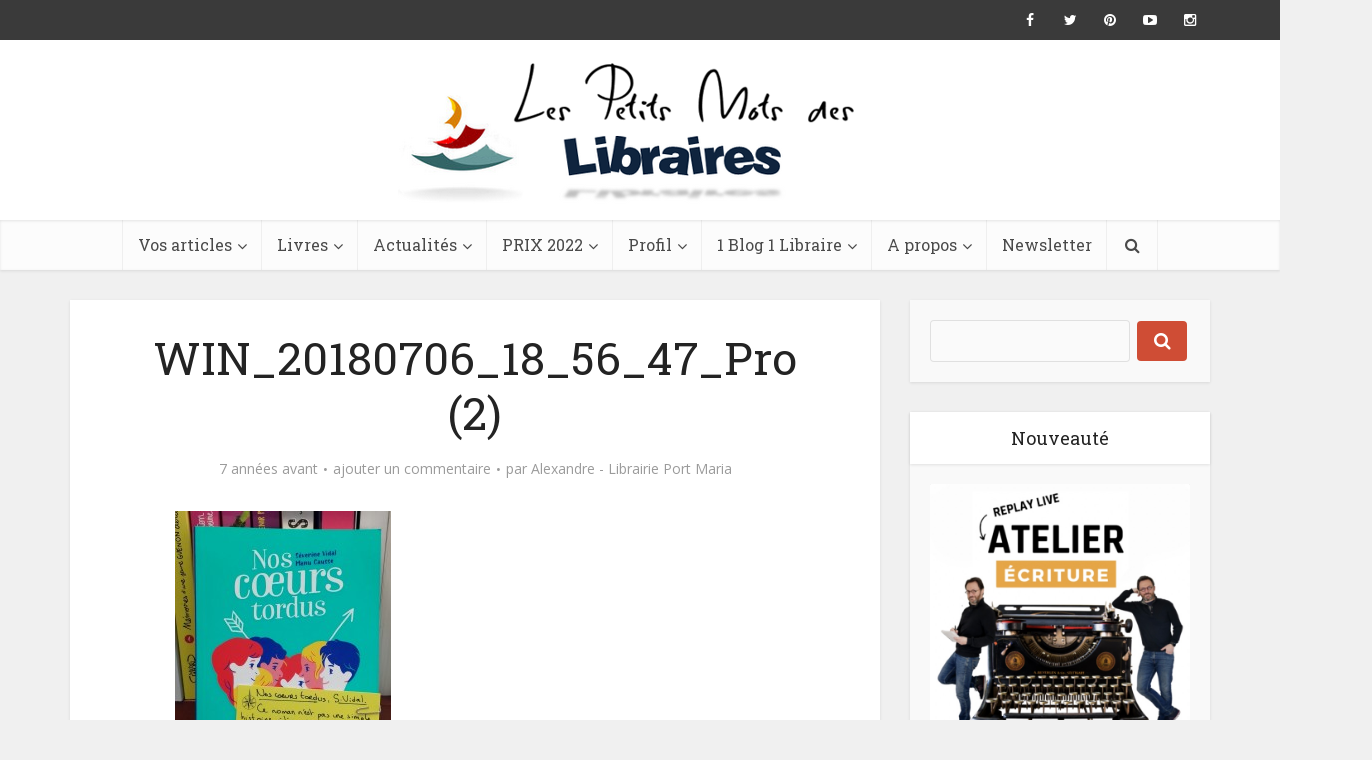

--- FILE ---
content_type: application/javascript
request_url: https://prism.app-us1.com/?a=26621920&u=https%3A%2F%2Flespetitsmotsdeslibraires.fr%2F2018%2F07%2F26%2Fnos-coeurs-tordus-2%2Fwin_20180706_18_56_47_pro-2%2F
body_size: 122
content:
window.visitorGlobalObject=window.visitorGlobalObject||window.prismGlobalObject;window.visitorGlobalObject.setVisitorId('1e5549bc-d8be-4fbc-bb89-587c494bfc02', '26621920');window.visitorGlobalObject.setWhitelistedServices('tracking', '26621920');